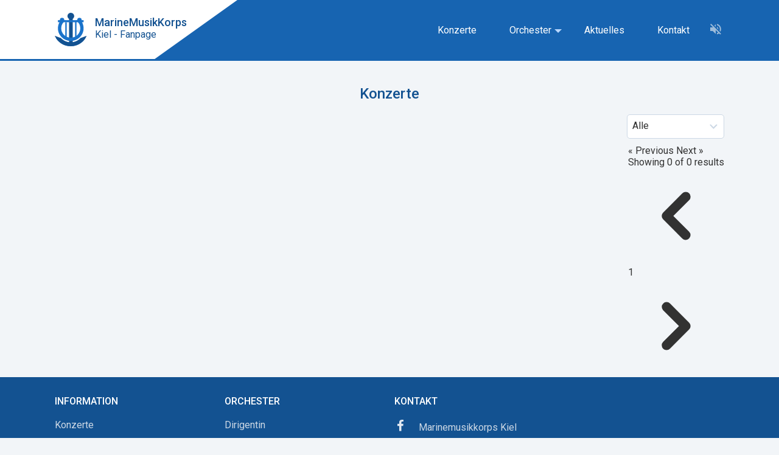

--- FILE ---
content_type: text/html; charset=UTF-8
request_url: https://marinemusikkorps.de/konzerte?page=3
body_size: 3104
content:
<!DOCTYPE html>
<html lang="de">
    <head>
        <title>Marinemusikkorps Kiel  - Konzerte </title>
        <meta name="viewport" content="width=device-width, initial-scale=1.0">
        <link rel="icon" href="img/favicons.png" type="image/png" />
        
        <meta name="theme-color" content="#135291">
        <base href="/">
        <link href="/css/main.css" rel="stylesheet">
                <meta name="keywords" content="Marinemusikkorps Kiel, Marinemusikkorps, symphonische Blasorchester, Musikkorps, Bundeswehr, Konzerte, Marinemusikkorps Kiel Konzerte">
        <meta name="description" content="Das 1957 in Kiel aufgestellte symphonische Blasorchester der Marine begeistert sein Publikum mit Musik aus allen Stilrichtungen der symphonischen Blasmusik.">
        <style>
            /* Set the size of the div element that contains the map */
           #map {
             height: 100%;  /* The height is 400 pixels */
             width: 100%;  /* The width is the width of the web page */
            }
            @media only screen and (max-width: 550px) {
              #mobileHeading {
                font-size: 20px;
              }
            }
         </style>
         <!-- Global site tag (gtag.js) - Google Analytics -->
          

    </head>
    <body class="header-big">
        <div class="positionFix"></div>
       <header>
           <div class="wrapper">
                <div class="head">
                    <a href="https://marinemusikkorps.de">
                        <div class="logo">
                                
                                <img src="../img/logo.svg" alt="logotype" style="top: 3px;position: relative;">
                                <div class="logo__name">
                                    <div class="logo__name-bold">MarineMusikKorps</div>
                                    <div class="logo__name-regular">Kiel - Fanpage</div>
                                </div>
                        </div>
                    </a>
                </div>
                <nav>
                    <div class="mobileMenu">
    <ul class="menulist menulist-adaptive">
        <li class="menulist__item"><a href="/konzerte">Konzerte</a></li>
        <li class="menulist__item menulist__item_sub"><a>Orchester</a>
            <ul class="submenu">
                    <li class="submenu__item"><a href="/leiter">Dirigentin</a></li>
                    <li class="submenu__item"><a href="/konzerte">Konzerte</a></li>
                    <li class="submenu__item"><a href="/artikel">Aktuelles</a></li>
                    <li class="submenu__item"><a href="/archiv">Archiv</a></li>
            </ul>
        </li>
        <li class="menulist__item"><a href="/artikel">Aktuelles</a></li>
        <li class="menulist__item"><a href="/kontakt">Kontakt</a></li>
                    </ul>
    <div class="menuBtn">
        <img class="menu" src="../img/menu.svg" alt="menu">
        <img class="close" src="../img/close.svg" alt="close">
    </div>
</div>
                    <div class="bigMenu">
    <ul class="menulistBig">
        <li class="menulistBig__item"><a href="/konzerte">Konzerte</a></li>
        <li class="menulistBig__item menulistBig__item_sub"><a>Orchester</a>
            <ul class="submenuBig">
                    <li class="submenuBig__item"><a href="/leiter">Dirigentin</a></li>
                    <li class="submenuBig__item"><a href="/konzerte">Konzerte</a></li>
                    <li class="submenuBig__item"><a href="/artikel">Aktuelles</a></li>
                    <li class="submenuBig__item"><a href="/archiv">Archiv</a></li>
            </ul>
        </li>
        <li class="menulistBig__item"><a href="/artikel">Aktuelles</a></li>
        <li class="menulistBig__item"><a href="/kontakt">Kontakt</a></li>
                        <li class="menulistBig__item playBtn"><img src="../img/sound.svg" alt="klang"></li>
                    </ul>
</div>                </nav>
            </div>
            
       </header>
       <section class="konzert-section" style="padding-top: 0;min-height: 400px">
    <h2 class="header" style="margin-top: 40px;">Konzerte</h2>
    
           
        
    <div class="wrapper">
        <div class="filterBtn hover"><span class="filterBtn__value">Alle</span>
            <ul class="filterBtn__menu">
                <li data-type="%" class="filterBtn__menu_item">Alle</li>
                <li data-type="Konzert" class="filterBtn__menu_item">Konzerte</li>
                <li data-type="Kammerkonzert" class="filterBtn__menu_item">Kammerkonzerte</li>
                <li data-type="Adventskonzert" class="filterBtn__menu_item">Adventskonzerte</li>
            </ul>
        </div>
        <div class="concertArea">
        <style>
            .concertsOverview div{
                margin: 15px;
            }
        </style>
        

            <div class="concertArea__preloader_layout"></div>
            

            <div class="concertsOverview">
        </div>


            <nav role="navigation" aria-label="Pagination Navigation" class="flex items-center justify-between">
        <div class="flex justify-between flex-1 sm:hidden">
                            <a href="https://marinemusikkorps.de/konzerte?page=2" class="relative inline-flex items-center px-4 py-2 text-sm font-medium text-gray-700 bg-white border border-gray-300 leading-5 rounded-md hover:text-gray-500 focus:outline-none focus:ring ring-gray-300 focus:border-blue-300 active:bg-gray-100 active:text-gray-700 transition ease-in-out duration-150 dark:bg-gray-800 dark:border-gray-600 dark:text-gray-300 dark:focus:border-blue-700 dark:active:bg-gray-700 dark:active:text-gray-300">
                    &laquo; Previous
                </a>
            
                            <span class="relative inline-flex items-center px-4 py-2 ml-3 text-sm font-medium text-gray-500 bg-white border border-gray-300 cursor-default leading-5 rounded-md dark:text-gray-600 dark:bg-gray-800 dark:border-gray-600">
                    Next &raquo;
                </span>
                    </div>

        <div class="hidden sm:flex-1 sm:flex sm:items-center sm:justify-between">
            <div>
                <p class="text-sm text-gray-700 leading-5 dark:text-gray-400">
                    Showing
                                            0
                                        of
                    <span class="font-medium">0</span>
                    results
                </p>
            </div>

            <div>
                <span class="relative z-0 inline-flex rtl:flex-row-reverse shadow-sm rounded-md">
                    
                                            <a href="https://marinemusikkorps.de/konzerte?page=2" rel="prev" class="relative inline-flex items-center px-2 py-2 text-sm font-medium text-gray-500 bg-white border border-gray-300 rounded-l-md leading-5 hover:text-gray-400 focus:z-10 focus:outline-none focus:ring ring-gray-300 focus:border-blue-300 active:bg-gray-100 active:text-gray-500 transition ease-in-out duration-150 dark:bg-gray-800 dark:border-gray-600 dark:active:bg-gray-700 dark:focus:border-blue-800" aria-label="&amp;laquo; Previous">
                            <svg class="w-5 h-5" fill="currentColor" viewBox="0 0 20 20">
                                <path fill-rule="evenodd" d="M12.707 5.293a1 1 0 010 1.414L9.414 10l3.293 3.293a1 1 0 01-1.414 1.414l-4-4a1 1 0 010-1.414l4-4a1 1 0 011.414 0z" clip-rule="evenodd" />
                            </svg>
                        </a>
                    
                    
                                            
                        
                        
                                                                                                                        <a href="https://marinemusikkorps.de/konzerte?page=1" class="relative inline-flex items-center px-4 py-2 -ml-px text-sm font-medium text-gray-700 bg-white border border-gray-300 leading-5 hover:text-gray-500 focus:z-10 focus:outline-none focus:ring ring-gray-300 focus:border-blue-300 active:bg-gray-100 active:text-gray-700 transition ease-in-out duration-150 dark:bg-gray-800 dark:border-gray-600 dark:text-gray-400 dark:hover:text-gray-300 dark:active:bg-gray-700 dark:focus:border-blue-800" aria-label="Go to page 1">
                                        1
                                    </a>
                                                                                                        
                    
                                            <span aria-disabled="true" aria-label="Next &amp;raquo;">
                            <span class="relative inline-flex items-center px-2 py-2 -ml-px text-sm font-medium text-gray-500 bg-white border border-gray-300 cursor-default rounded-r-md leading-5 dark:bg-gray-800 dark:border-gray-600" aria-hidden="true">
                                <svg class="w-5 h-5" fill="currentColor" viewBox="0 0 20 20">
                                    <path fill-rule="evenodd" d="M7.293 14.707a1 1 0 010-1.414L10.586 10 7.293 6.707a1 1 0 011.414-1.414l4 4a1 1 0 010 1.414l-4 4a1 1 0 01-1.414 0z" clip-rule="evenodd" />
                                </svg>
                            </span>
                        </span>
                                    </span>
            </div>
        </div>
    </nav>

            
            
        </div>
    </div>
</section>





        <footer style="min-height: 300px;">
    <div class="wrapper">
         <div class="footerCol">
             <div class="footerCol__header">Information</div>
             <ul class="footerCol__list">
                 <li class="footerCol__list_item"><a href="/konzerte">Konzerte</a></li>
                 <li class="footerCol__list_item"><a href="/artikel">Aktuelles</a></li>
                 <li class="footerCol__list_item"><a href="/kontakt">Kontakt</a></li>
             </ul>
         </div>
         <div class="footerCol">
             <div class="footerCol__header">Orchester</div>
             <ul class="footerCol__list">
                 <li class="footerCol__list_item"><a href="/leiter">Dirigentin</a></li>
                 <li class="footerCol__list_item"><a href="/konzerte">Konzerte</a></li>
                 <li class="footerCol__list_item"><a href="/artikel">Aktuelles</a></li>
                 <li class="footerCol__list_item"><a href="/archiv">Archiv</a></li>
             </ul>
         </div>
         <div class="footerCol">
             <div class="footerCol__header">Kontakt</div>
             <ul class="footerCol__list">
                 
                 <li class="footerCol__list_item">
                     <a href="https://www.facebook.com/Marinemusikkorps" target="blank">
                         <span><img src="../img/facebook.svg" alt="Facebook"></span>Marinemusikkorps Kiel
                     </a>
                 </li>
                 
             </ul>
             <form method="post" action="subscribe" class="subscribtionForm">
    <div class="subscribe__input">
        <input type="hidden" name="_token" value="KgGI35jzYq5wCUeCq6yK08unIK1Jjoai9hD4liEi" autocomplete="off">        <input autocomplete="off" inputmode="email" class="subscribtionInput" name="email" type="text" placeholder="Ihre Email..." value="">
        <button>Abonnieren</button>
    </div>
    <div class="subscribe__input_errors"></div>
</form>         </div>
     </div>
     <div class="rightsArea">
         <div class="wrapper">
                 <a href="/impressum">Impressum</a>
                 <a href="/datenschutzerklärung">Datenschutzerklärung</a>
         </div>
     </div>
     <div class="copyrightArea">
         <div class="wrapper">
             <p>&copy; Copyright 2026</p>
             
         </div>
     </div>
</footer>
                        
        <script>
          if ('NodeList' in window && !NodeList.prototype.forEach) {
           NodeList.prototype.forEach = function (callback, thisArg) {
             thisArg = thisArg || window;
             
             for (var i = 0; i < this.length; i++) {
               callback.call(thisArg, this[i], i, this);
             }
           };
         }
      </script>
        <script src="https://cdn.jsdelivr.net/npm/promise-polyfill@8/dist/polyfill.min.js"></script> 
        
        <script src="js/axios.min.js"></script>
       <script src="/js/main.js"></script>
       
    </body>
</html>

--- FILE ---
content_type: text/css
request_url: https://marinemusikkorps.de/css/main.css
body_size: 25375
content:
/* prefixed by https://autoprefixer.github.io (PostCSS: v7.0.26, autoprefixer: v9.7.3) */

@import url(https://fonts.googleapis.com/css?family=Roboto:400,500&display=swap);*,:after,:before{margin:0;padding:0}li,ul{list-style:none}a{text-decoration:none;color:inherit}body{font-family:Roboto;background:#f2f5f8;color:#323232}.wrapper{max-width:1100px;margin:0 auto;padding:0 15px;position:relative}.wrapper-small{max-width:800px}.breadcrumbs{color:#1764b1;margin:15px 0}.breadcrumbs a{text-decoration:underline}.pagination{color:#135291;font-weight:500}.pagination li{display:inline-block;margin:3px}.pagination .active{color:#777;font-weight:400}@-webkit-keyframes menu{0%{opacity:0}to{opacity:1}}@keyframes menu{0%{opacity:0}to{opacity:1}}@-webkit-keyframes open{0%{height:0}to{height:258px}}@keyframes open{0%{height:0}to{height:258px}}@-webkit-keyframes close{0%{height:258px}to{height:0}}@keyframes close{0%{height:258px}to{height:0}}@-webkit-keyframes sound{0%{opacity:1}50%{opacity:.7}to{opacity:1}}@keyframes sound{0%{opacity:1}50%{opacity:.7}to{opacity:1}}@-webkit-keyframes popup{0%{bottom:-100px}10%{bottom:120px}90%{bottom:120px}to{bottom:-100px}}@keyframes popup{0%{bottom:-100px}10%{bottom:120px}90%{bottom:120px}to{bottom:-100px}}.konzertBox{margin:10px 0;height:100px;background:#fff;border:1px solid #ccd8e5;font-size:0;position:relative}.konzertBox>div{vertical-align:top}.konzertBox__date{width:100px;height:100px;background:#f8fcff;border-right:1px solid #ccd8e5;overflow:hidden;display:inline-block}.konzertBox__date>div{text-align:center}.konzertBox__date_month,.konzertBox__date_year{font-size:18px}.konzertBox__date_year{margin-top:5px}.konzertBox__date_day{color:#1764b1;font-size:40px;font-weight:700;margin:-3px}.konzertBox__content{padding:5px 10px;display:inline-block;width:60%}.konzertBox__content_cancelled{font-size:18px;font-weight:400;color:#dc2727}.konzertBox__content_name{font-weight:500;font-size:22px;width:100%;height:25px;overflow:hidden;white-space:nowrap;position:relative}.konzertBox__content_name:after{content:"";position:absolute;right:0;top:0;bottom:0;width:40px;background-image:-webkit-gradient(linear,left top, right top,from(hsla(0,0%,100%,.001)),to(#fff));background-image:-o-linear-gradient(left,hsla(0,0%,100%,.001),#fff);background-image:linear-gradient(90deg,hsla(0,0%,100%,.001),#fff)}.konzertBox__content_place{font-size:14px;max-width:350px;height:37px}.konzertBox__content_time{font-size:16px;color:#343434;bottom:10px}.konzertBox__content_time:before{content:url(/images/clock.svg?39ce9763d202564333b01e65f4ab985a);position:relative;top:3px;padding-right:5px}.konzertBox__content_address{font-size:16px;position:absolute;top:10px;right:15px}.konzertBox__content_address:after{content:url(/images/navis.svg?6487da0ea0e2a9cc554cded88f9a66a9);position:relative;top:3px;padding-left:5px}.konzertBox__content_edit{position:absolute;bottom:15px;right:15px}.konzertBox__content_edit a{margin-left:10px}@media only screen and (max-width:710px){.konzertBox__content_place{max-width:300px;max-height:40px;overflow:hidden}}.addNewConcertBtn{position:fixed;bottom:15px;right:15px;width:50px;height:50px;-webkit-border-radius:50%;border-radius:50%;text-align:center;background:#e35353;opacity:.7}.addNewConcertBtn:hover{opacity:1}.addNewConcertBtn a{display:inline-block;padding:12px}.invalid-feedback{float:left}.filterBtn{width:160px;height:40px;background:#fff;border:1px solid #ccd8e5;-webkit-border-radius:5px;border-radius:5px;float:right;-webkit-box-sizing:border-box;box-sizing:border-box;padding:8px;position:absolute;top:-50px;right:15px;cursor:pointer;z-index:10}.filterBtn:after{content:url(/images/arrow.svg?b2f73483c83aae0e10aa8f0922d95dda);position:absolute;right:10px;top:8px}.filterBtn.hover:hover .filterBtn__menu{display:block}.filterBtn__menu{display:none;position:absolute;background:#fff;width:100%;left:-1px;top:36px;border:1px solid #ccd8e5}.filterBtn__menu_item{padding:10px}.filterBtn__menu_item:hover{background:#f9fafc}.concertArea__preloader{position:relative;-webkit-filter:blur(2px);filter:blur(2px)}.concertArea__preloader .concertArea__preloader_layout{position:absolute;top:0;right:0;left:0;bottom:0;z-index:1000;background:hsla(0,0%,100%,.7)}@media only screen and (max-width:560px){.konzertBox__content_address{display:none}.konzertBox__content_place{max-width:190px}}@media only screen and (max-width:360px){.konzertBox__content_place{max-width:160px}.konzertBox__content{width:50%}}.konzertCard{min-height:400px;background:#fff;margin:50px 0;padding:30px;position:relative;-webkit-box-shadow:0 0 15px hsla(0,0%,78.4%,.4);box-shadow:0 0 15px hsla(0,0%,78.4%,.4)}.konzertCard__place{font-size:14px}.konzertCard .cancelled_buttom{padding-bottom:118px}.konzertCard>div{display:inline-block;vertical-align:top}.konzertCard img{height:400px}.konzertCard__photo{float:right}.konzertCard__name{font-size:22px;color:#135291;font-weight:500}.konzertCard__address{font-size:14px;color:#777}.konzertCard__date{margin:20px 0;font-weight:500;padding-right:100px}.konzertCard__date:before{content:url(/images/calendar.svg?b216d9484a013dc7d366b9f97c4e0585);position:relative;top:3px;margin-right:5px}.konzertCard__programm{padding-bottom:160px}.konzertCard__programm_header{font-size:18px;font-weight:500}.konzertCard__veranstalter address{margin-top:10px}.konzertCard__veranstalter a,.konzertCard__veranstalter address{font-size:12px}@media only screen and (max-width:995px){.konzertCard{padding:15px}.konzertCard__photo{float:none;width:100%}.konzertCard__programm{padding-bottom:70px}.konzertCard__date{padding-right:0}.konzertCard img{width:100%;height:100%;padding-top:30px}.konzertCard .cancelled_buttom{padding-bottom:70px}}header{position:fixed;width:100%;z-index:1000;top:0;-webkit-transition:.5s;-o-transition:.5s;transition:.5s}.positionFix,header{height:50px;background:#1764b1}.head{width:230px;position:relative;display:inline-block}.head,.head:before{background:#fff;height:50px;-webkit-transition:.5s;-o-transition:.5s;transition:.5s}.head:before{width:900px;border-bottom:3px solid #1764b1;-webkit-box-sizing:border-box;box-sizing:border-box}.head:after,.head:before{content:"";position:absolute;right:0}.head:after{background:transparent;top:0;border-color:transparent transparent #1764b1;border-style:solid;border-width:0 0 50px 70px;-webkit-transition:.5s;-o-transition:.5s;transition:.5s}.head .logo{position:relative;z-index:10;padding-top:3px;-webkit-transition:.5s;-o-transition:.5s;transition:.5s}.head .logo>div{display:inline-block;color:#135291;-webkit-transition:.5s;-o-transition:.5s;transition:.5s;vertical-align:top}.head .logo .logo__name-bold{padding-top:2px;font-weight:500;font-size:16px;-webkit-transition:.5s;-o-transition:.5s;transition:.5s}.head .logo .logo__name-regular{font-size:14px;-webkit-transition:.5s;-o-transition:.5s;transition:.5s}.head .logo img{height:35px;margin-right:7px;-webkit-transition:.5s;-o-transition:.5s;transition:.5s}nav{float:right;-webkit-transition:.5s;-o-transition:.5s;transition:.5s}.menuBtn{position:absolute;top:15px;right:15px;cursor:pointer}.menuBtn .close{display:none}.menuBtn img::-moz-selection{background:transparent}.menuBtn img::selection{background:transparent}.menulist.menulist-adaptive{background:#1764b1;position:absolute;-webkit-transition:-webkit-transform .3s;transition:-webkit-transform .3s;-o-transition:transform .3s;transition:transform .3s;transition:transform .3s, -webkit-transform .3s;top:50px;left:0;right:0;height:100vh;-webkit-transform:translateX(840px);-ms-transform:translateX(840px);transform:translateX(840px);opacity:0}.menulist.menulist-adaptive.menulist-adaptive-open{-webkit-transform:translateX(0);-ms-transform:translateX(0);transform:translateX(0)}.menulist__item a{display:inline-block;width:100%;background:#155ca3;padding:20px 30px;color:#fff;margin-bottom:1px;font-size:20px}.menulist .submenu{display:none;height:0;overflow:hidden;-webkit-animation:close .5s;animation:close .5s}.menulist .submenu a{background:#14579a;padding-left:50px}.submenu.open{display:block;-webkit-animation:open .5s;animation:open .5s;height:258px}.menulist__item_sub{position:relative;cursor:pointer}.menulist__item_sub:after{content:"";position:absolute;top:30px;left:125px;border-color:#b8d7ff transparent transparent;border-style:solid;border-width:6px 6px 0}.bigMenu{display:none}@media only screen and (min-width:840px){.mobileMenu{display:none}.bigMenu{display:block}.header-big .menulistBig__item{padding:20px 5px}.header-big .menulistBig__item a{padding:20px}.header-big .positionFix,.header-big header{height:100px}.header-big .head{width:300px;height:100px}.header-big .head:before{height:100px}.header-big .head:after{border-width:0 0 100px 140px}.header-big .head .logo{padding-top:18px}.header-big .head .logo .logo__name-bold{padding-top:8px;font-weight:500;font-size:18px}.header-big .head .logo .logo__name-regular{font-size:16px}.header-big .head .logo img{height:55px;margin-right:10px}.positionFix{height:100px}}.playBtn img{-webkit-animation:sound 2s infinite;animation:sound 2s infinite}.menulistBig{color:#fff}.menulistBig__item{display:inline-block;padding:0 5px;-webkit-transition:.5s;-o-transition:.5s;transition:.5s}.menulistBig__item button{background:transparent;border:none}.menulistBig__item:last-child,.menulistBig__item button{position:relative;top:2px;cursor:pointer}.menulistBig__item a{display:inline-block;padding:14px 20px;-webkit-transition:.5s;-o-transition:.5s;transition:.5s;width:100%}.menulistBig__item_sub{position:relative;cursor:pointer}.menulistBig__item_sub:hover .submenuBig{display:block}.menulistBig__item_sub>a:after{content:"";position:absolute;top:48%;right:8px;border-color:#b8d7ff transparent transparent;border-style:solid;border-width:6px 6px 0}.menulistBig__item .submenuBig{display:none;position:absolute;background:#1764b1;padding-top:20px;top:70%;left:0;overflow:hidden;padding-bottom:10px}.menulistBig__item .submenuBig a{padding:10px 30px}.menulistBig__item .submenuBig a:hover{background:#155ca3}.kontakt-section{min-height:600px}.kontaktBox{min-height:300px;background:#e1e8ef;-webkit-box-shadow:0 0 15px #ccc;box-shadow:0 0 15px #ccc;font-size:0}.kontaktBox>div{display:inline-block;-webkit-box-sizing:border-box;box-sizing:border-box;vertical-align:top}.kontaktForm{width:55%;height:100%;padding:30px}.kontaktForm button,.kontaktForm form>input,.kontaktForm textarea{width:100%;margin-bottom:30px;border:1px solid #ccd8e5;background:#f2f5f8;height:45px;font-size:16px;padding:0 10px;-webkit-box-sizing:border-box;box-sizing:border-box}.kontaktForm button:focus,.kontaktForm form>input:focus,.kontaktForm textarea:focus{outline:none}.kontaktForm form label{font-size:16px;color:#777;margin-bottom:5px;position:relative}.kontaktForm form label span{position:absolute;top:65px;font-size:12px;left:0;width:300px;color:#e35353}.kontaktForm form label .invalid-feedback-textarea{top:160px}.kontaktForm form textarea{height:140px;resize:none}.kontaktForm form button{background:#135291;color:#fff;font-size:16px;cursor:pointer;margin-bottom:0}.kontaktForm form button:hover{background:#114a83}.kontaktForm form .success{font-size:30px;color:#135291;text-align:center;height:30px}.kontaktForm form p{text-align:center;font-size:18px;padding-top:30px}.kontaktMap{width:45%;height:500px;position:relative}.kontaktMap__head{padding:15px;background:#135291;color:#fff;position:relative;z-index:1}.kontaktMap__head:after{content:"";border:20px solid transparent;border-left:10px solid #135291;position:absolute;bottom:0;left:-30px;-webkit-transform:rotate(180deg);-ms-transform:rotate(180deg);transform:rotate(180deg)}.kontaktMap__head_header{font-size:18px}.kontaktMap__head address{font-size:16px;font-style:normal;margin-top:10px}.kontaktMap__map{background:#cee3f9;position:absolute;top:0;bottom:0;right:0;left:0;z-index:0}.kontaktInfo{font-size:0;height:130px;background:#e1e8ef;margin:50px 0}.kontaktInfo .wrapper>a{vertical-align:top;height:130px;width:33%;display:inline-block;text-align:center}.kontaktInfo .wrapper>a:last-child .roundBox img{height:28px}.kontaktInfo .wrapper>a:nth-child(2) .roundBox img{height:20px;margin-top:14px}.kontaktInfo .wrapper>a .number{color:#135291;font-size:18px}.kontaktInfo .wrapper>a .roundBox{background:#135291;width:50px;height:50px;-webkit-border-radius:50%;border-radius:50%;margin:25px auto 10px}.kontaktInfo .wrapper>a .roundBox img{height:25px;text-align:center;margin-top:11px}.kontaktInfo .wrapper>a:hover{background:#d1dce6}.formBox{background:#e1e8ef;max-width:350px;margin:50px auto;-webkit-border-radius:5px;border-radius:5px;border:1px solid #ccd8e5;-webkit-box-shadow:0 0 15px #eee;box-shadow:0 0 15px #eee}.formBox select{width:100%;height:45px;margin-bottom:30px;background:#f2f5f8;border-color:#ccd8e5;margin-top:3px;font-size:14px}.formBox select:focus{outline:none}.formBox__head{text-align:center;font-size:22px;padding-top:30px;color:#135291}.formBox__passwordRequest{font-size:14px;color:#135291}@media only screen and (max-width:840px){.number{display:none}.kontaktInfo,.kontaktInfo .wrapper>a{height:100px}}@media only screen and (max-width:640px){.kontaktBox>div{display:block;width:100%}.kontaktBox{margin:0 -15px;-webkit-box-shadow:none;box-shadow:none}.kontaktBox .kontaktForm{padding:20px}}.articleBox{width:45%;height:300px;background:#fff;-webkit-box-shadow:5px 5px 10px rgba(0,0,0,.1);box-shadow:5px 5px 10px rgba(0,0,0,.1);display:inline-block;margin:2%;position:relative}.articleBox>div{vertical-align:top}.articleBox__image{width:40%;overflow:hidden;display:inline-block;height:100%}.articleBox__content{-webkit-box-sizing:border-box;box-sizing:border-box;display:inline-block;width:58%;padding:12px;position:relative;height:inherit}.articleBox__content_date{color:#666;padding-left:7px}.articleBox__content_date:before{content:url(/images/calendar.svg?b216d9484a013dc7d366b9f97c4e0585);position:relative;top:3px;right:7px;opacity:.7}.articleBox__content_header{font-weight:500;color:#135291;font-size:18px;margin:10px 0}.articleBox__content_btn{background:#135291;color:#fff;text-align:center;padding:10px 0;position:absolute;width:-webkit-calc(100% - 22px);width:calc(100% - 22px);bottom:12px;-webkit-transition:background .3s;-o-transition:background .3s;transition:background .3s}.articleBox__content_btn:hover{background:#10457a}.postArea{max-width:800px;padding:0 30px;margin:0 auto 50px;color:#333}.postArea__header{font-size:18px;color:#135291;line-height:1.4em;margin:40px 0}.postArea__subHeader{margin:40px 0 20px;font-size:20px}.postArea__img{width:100%}.postArea__figure{float:right;max-width:40%;padding-left:15px;font-size:12px;margin-bottom:30px}.postArea__figure img{width:100%}.postArea__p{margin:15px 0;line-height:1.8em}.postArea__info{margin:30px 0;font-size:14px}.postArea__fotos{margin:50px 0;text-align:center}.postArea__fotos_header{text-align:left;margin-bottom:30px;font-weight:500}.postArea__fotos img{width:24%;cursor:pointer}@media only screen and (max-width:900px){.articleBox{display:block;margin:20px auto;width:450px}}@media only screen and (max-width:700px){.postArea__figure{max-width:100%;padding-left:0}}@media only screen and (max-width:503px){.postArea{padding:0 15px}.postArea__fotos img{width:48%}.articleBox{display:block;margin:20px auto;width:100%}.articleBox__image{height:150px;width:100%;display:block}.articleBox__content{width:100%;height:151px}.articleBox__content_description{display:none}}.main-section{position:relative}.main-section-image{height:489px;background:url(/images/background.jpg?b055f5f83987254053535aa090584abf) bottom no-repeat;background-size:cover}.main-section-gradient{position:absolute;top:0;height:300px;width:100%;background:-webkit-gradient(linear,left top, left bottom,from(rgba(23,100,177,.7)),to(rgba(23,100,177,0)));background:-o-linear-gradient(rgba(23,100,177,.7),rgba(23,100,177,0));background:linear-gradient(rgba(23,100,177,.7),rgba(23,100,177,0))}.main-section-description{height:300px;background:url(/images/triangle.svg?1644840878203dee1f7960b9a8a240a1) 50% no-repeat;background-size:cover;position:absolute;width:100%;bottom:-100px}.main-section-text{margin-top:150px;color:#ccd8e5;width:70%}.main-section-text h1{color:#fff;font-weight:500;font-size:2em;margin-bottom:10px}@media only screen and (max-width:760px){.main-section-text{width:100%}}.linkToAll{float:right;color:#135291;text-decoration:underline;margin-top:30px}.header{color:#135291;font-size:24px;text-align:center;font-weight:500;margin:70px 0}@media only screen and (max-width:600px){.header{margin:30px 0 70px}}.konzert-section{padding:100px 0 80px;min-height:600px}.subscribe_section{height:400px;background:url(/images/triangle-big.svg?5d9b1ec39eea4813b1bca2dea027f77b) 50% no-repeat;background-size:cover}.subscribe_section .subscribe{padding:15%;color:#fff}.subscribe_section .subscribe__head{font-size:24px;font-weight:500;margin-bottom:10px}.subscribe_section .subscribe__description{color:#b8d7f6}.subscribtionForm__success{background:#d4edda;color:#1b4124;-webkit-border-radius:5px;border-radius:5px;padding:20px;margin-top:20px}.subscribtionForm__success_head{font-size:18px;font-weight:500;margin-bottom:5px}.subscribe__input{top:30px;height:45px;width:400px;position:relative;background:#fff;margin-top:10px}.subscribe__input_errors{margin-top:30px;color:#e35353}.subscribe__input input[type=text]{width:55%;height:inherit;-webkit-box-sizing:border-box;box-sizing:border-box;font-size:1em;padding-left:10px;border:none}.subscribe__input input[type=text]:focus{outline:none}.subscribe__input button{background:#e35353;height:inherit;border:none;width:40%;color:#fff;font-size:1.1em;float:right;-webkit-border-radius:none;border-radius:none;cursor:pointer;-webkit-transition:background .3s;-o-transition:background .3s;transition:background .3s}.subscribe__input button:hover{background:#e14646}.subscribe__input button:focus{outline:none}@media only screen and (max-width:800px){.subscribe__head{margin-top:50px}}@media only screen and (max-width:600px){.subscribe_section .subscribe{padding:15px 0}.subscribe__head{margin-top:115px}.subscribe__input{width:100%}.subscribtionForm{margin-top:10px}}@media only screen and (max-width:400px){.main-section-image{background-position-y:130%;height:410px;background-size:250%}}.aktuell_section{min-height:600px}@media only screen and (max-width:900px){.aktuell_section{margin-bottom:150px}}.popupMessage{position:fixed;width:300px;z-index:99999;background:#d4edda;color:#23532e;text-align:center;padding:20px;bottom:-100px;-webkit-border-radius:5px;border-radius:5px;-webkit-box-sizing:border-box;box-sizing:border-box;left:-webkit-calc(50% - 150px);left:calc(50% - 150px);-webkit-animation:popup 3s 1s;animation:popup 3s 1s}.alertBox{max-width:800px;background:#fbe8e8;color:#711212;margin:-40px auto 20px;-webkit-border-radius:7px;border-radius:7px;border:1px solid #f5c1c1;position:relative;max-height:400px;overflow:hidden}.alertBox__close{position:absolute;padding:5px;top:3px;right:3px;cursor:pointer}.alertBox__message{padding:30px}.alertBox__removed{-webkit-animation:hi .3s;animation:hi .3s;opacity:0;max-height:0}@-webkit-keyframes hi{0%{opacity:1;max-height:400px}99%{max-height:0;opacity:1}to{opacity:0}}@keyframes hi{0%{opacity:1;max-height:400px}99%{max-height:0;opacity:1}to{opacity:0}}.errorLayout{position:relative;min-height:500px;background:url(/images/bild-wappen-mmuskorps-kiel.png?fc8e0413d7779f7bfc4fac7b2777e22d) 50% no-repeat;background-size:450px;color:#333;text-align:center}.errorLayout__image{margin:30px auto;display:block;height:300px}.errorLayout__ops{position:relative;z-index:10;font-size:42px}.errorLayout__message{position:relative;z-index:10;font-size:20px}.errorLayout__overlay{position:absolute;top:0;right:0;left:0;bottom:0;background:rgba(242,245,248,.98)}.errorLayout h1{position:relative;z-index:10;font-size:150px;color:#135291;padding-top:100px}.constructionArea{color:#333;padding:100px 0;text-align:center}.constructionArea>div{display:inline-block;vertical-align:top;text-align:left}.constructionArea h1{color:#135291;font-size:40px;margin:60px 0 10px}.constructionArea h3{font-size:20px}.constructionArea p{font-size:18px;margin:40px 0 0;padding:0;width:400px}.constructionArea__info{padding-left:50px}@media only screen and (max-width:500px){.constructionArea{padding:50px 0}.constructionArea img{width:100%}.constructionArea__info{width:100%;padding-left:0}.constructionArea__info h1{font-size:28px;margin-top:30px}.constructionArea__info h1,.constructionArea__info h3,.constructionArea__info p{text-align:center}.constructionArea__info p{width:100%}}.videoContainer{position:relative;overflow:hidden}.videoContainer:hover .controls{-webkit-transform:translateY(0);-ms-transform:translateY(0);transform:translateY(0)}.videoContainer__playBtn{width:70px;height:70px;padding:20px 25px;-webkit-box-sizing:border-box;box-sizing:border-box;-webkit-border-radius:50%;border-radius:50%;position:absolute;background:rgba(19,82,145,.8);top:-webkit-calc(50% - 40px);top:calc(50% - 40px);right:-webkit-calc(50% - 40px);right:calc(50% - 40px);cursor:pointer}.videoContainer video{width:100%;display:block}.videoContainer .controls{position:absolute;-webkit-transition:.5s;-o-transition:.5s;transition:.5s;bottom:0;width:100%;-webkit-transform:translateY(-webkit-calc(100% - 5px));-ms-transform:translateY(calc(100% - 5px));transform:translateY(calc(100% - 5px))}.videoContainer .controls .progressBar{height:5px;background:#135291;width:100%}.videoContainer .controls .progressBar__status{height:5px;width:0;background:#e35353;-webkit-transition:width .5s;-o-transition:width .5s;transition:width .5s}.videoContainer .controls .buttons{background:rgba(19,82,145,.8);position:relative}.videoContainer .controls .buttons button{background:none;outline:none;border:none;cursor:pointer}.videoContainer .controls .buttons .playBtn.play:after{content:url(/images/play.svg?848e5889284fc0ddac0a4b0ca257a55c)}.videoContainer .controls .buttons .playBtn.pause:after{content:url(/images/pause.svg?6c7125252598d7fcbc174ec73118b9df)}.videoContainer .controls .buttons .playBtn:after{display:block;padding:10px}.videoContainer .controls .buttons .fullscreenBtn.fullscreen:after{content:url(/images/fullscreen.svg?e31b52b610e8e5669c99cc37a12e77d0)}.videoContainer .controls .buttons .fullscreenBtn.fullscreen-exit:after{content:url(/images/fullscreen-exit.svg?70076b4ca1b6eaf59b9af40036d32407)}.videoContainer .controls .buttons .fullscreenBtn:after{position:absolute;right:12px;top:12px}@media only screen and (max-width:600px){.videoContainer:-webkit-full-screen{padding-top:50%}.videoContainer:-ms-fullscreen{padding-top:50%}.videoContainer:-moz-full-screen{padding-top:50%}.videoContainer:fullscreen{padding-top:50%}}footer{min-height:350px;background:#135291}.footerCol{display:inline-block;vertical-align:top;min-width:25%;color:#ccd8e5;margin-top:30px}.footerCol span{display:inline-block;text-align:center;width:20px;margin-right:20px;position:relative;top:1px}.footerCol:last-child{padding-bottom:60px}.footerCol__header{text-transform:uppercase;font-weight:500;margin-bottom:20px;color:#fff}.footerCol__list_item{margin-bottom:15px}.rightsArea{border-top:1px solid #1866b5;color:#ccd8e5;font-size:14px;padding:10px 0}.rightsArea a{padding:10px}.rightsArea a:first-child{padding-left:0}.copyrightArea{background:#0f4071;color:#aabed4;padding:10px 0;font-size:14px}.copyrightArea a{text-decoration:underline}@media only screen and (max-width:500px){.footerCol:last-child{width:100%;display:inline-block}.rightsArea{font-size:12px}}@media only screen and (max-width:845px){.footerCol:first-child{width:50%}.footerCol:last-child{width:-webkit-calc(100% - 10px);width:calc(100% - 10px);display:inline-block}}.photoLayout{position:fixed;top:0;right:0;left:0;bottom:0;background:rgba(0,0,0,.85);z-index:99999;display:none}.photoLayout__closeBtn{position:absolute;padding:10px;top:0;right:0;opacity:.7;-webkit-transition:opacity .3s;-o-transition:opacity .3s;transition:opacity .3s;cursor:pointer}.photoLayout__closeBtn:hover{opacity:.9}.photoLayout__container{width:75%;height:auto;font-size:0;margin:50px auto;position:relative}.photoLayout__container .next,.photoLayout__container .previous{background:url(/images/next.svg?429910a16eefdfc66dd15e229f82e98e) no-repeat;background-size:contain;width:10px;display:block;position:absolute;right:-60px;top:40%;opacity:.6;cursor:pointer;padding:20px;-webkit-transition:opacity .3s;-o-transition:opacity .3s;transition:opacity .3s}.photoLayout__container .next::-moz-selection,.photoLayout__container .previous::-moz-selection{background:transparent}.photoLayout__container .next::-moz-selection, .photoLayout__container .previous::-moz-selection{background:transparent}.photoLayout__container .next::selection,.photoLayout__container .previous::selection{background:transparent}.photoLayout__container .next:hover,.photoLayout__container .previous:hover{opacity:.9}.photoLayout__container .previous{-webkit-transform:rotate(180deg);-ms-transform:rotate(180deg);transform:rotate(180deg);left:-60px}.photoLayout__container img{width:100%}.photoLayout__container img::-moz-selection{background:transparent}.photoLayout__container img::selection{background:transparent}@media only screen and (max-width:503px){.photoLayout__container{width:100%;margin-top:50%;overflow:auto}.photoLayout__container .next,.photoLayout__container .previous{display:none}}

--- FILE ---
content_type: image/svg+xml
request_url: https://marinemusikkorps.de/img/sound.svg
body_size: 537
content:
<svg xmlns="http://www.w3.org/2000/svg" width="18.162" height="18.162" viewBox="0 0 18.162 18.162">
  <path id="volume_off" d="M105.081,96.993v4.257l-2.128-2.128ZM97.277,96l16.885,16.885-1.277,1.277-2.081-2.081a8.861,8.861,0,0,1-3.689,1.845v-2.081a6.543,6.543,0,0,0,2.27-1.182l-4.3-4.3v6.811l-5.061-5.061H96v-6.054h4.777L96,97.277Zm14.851,9.081a6.973,6.973,0,0,0-5.013-6.763V96.236a8.635,8.635,0,0,1,5.061,3.145,9.113,9.113,0,0,1,.946,9.909l-1.514-1.561A6.956,6.956,0,0,0,112.128,105.081Zm-2.507,0a2.818,2.818,0,0,1-.047.615l-2.459-2.459v-2.223a4.936,4.936,0,0,1,2.507,4.068Z" transform="translate(-96 -96)" fill="#c2d4e6"/>
</svg>


--- FILE ---
content_type: text/javascript
request_url: https://marinemusikkorps.de/js/main.js
body_size: 25005
content:
!function(e){var t={};function n(r){if(t[r])return t[r].exports;var o=t[r]={i:r,l:!1,exports:{}};return e[r].call(o.exports,o,o.exports,n),o.l=!0,o.exports}n.m=e,n.c=t,n.d=function(e,t,r){n.o(e,t)||Object.defineProperty(e,t,{enumerable:!0,get:r})},n.r=function(e){"undefined"!=typeof Symbol&&Symbol.toStringTag&&Object.defineProperty(e,Symbol.toStringTag,{value:"Module"}),Object.defineProperty(e,"__esModule",{value:!0})},n.t=function(e,t){if(1&t&&(e=n(e)),8&t)return e;if(4&t&&"object"==typeof e&&e&&e.__esModule)return e;var r=Object.create(null);if(n.r(r),Object.defineProperty(r,"default",{enumerable:!0,value:e}),2&t&&"string"!=typeof e)for(var o in e)n.d(r,o,function(t){return e[t]}.bind(null,o));return r},n.n=function(e){var t=e&&e.__esModule?function(){return e.default}:function(){return e};return n.d(t,"a",t),t},n.o=function(e,t){return Object.prototype.hasOwnProperty.call(e,t)},n.p="/",n(n.s=0)}({0:function(e,t,n){e.exports=n("8yrV")},"2SVd":function(e,t,n){"use strict";e.exports=function(e){return/^([a-z][a-z\d\+\-\.]*:)?\/\//i.test(e)}},"5oMp":function(e,t,n){"use strict";e.exports=function(e,t){return t?e.replace(/\/+$/,"")+"/"+t.replace(/^\/+/,""):e}},"8oxB":function(e,t){var n,r,o=e.exports={};function i(){throw new Error("setTimeout has not been defined")}function s(){throw new Error("clearTimeout has not been defined")}function c(e){if(n===setTimeout)return setTimeout(e,0);if((n===i||!n)&&setTimeout)return n=setTimeout,setTimeout(e,0);try{return n(e,0)}catch(t){try{return n.call(null,e,0)}catch(t){return n.call(this,e,0)}}}!function(){try{n="function"==typeof setTimeout?setTimeout:i}catch(e){n=i}try{r="function"==typeof clearTimeout?clearTimeout:s}catch(e){r=s}}();var a,u=[],l=!1,f=-1;function d(){l&&a&&(l=!1,a.length?u=a.concat(u):f=-1,u.length&&p())}function p(){if(!l){var e=c(d);l=!0;for(var t=u.length;t;){for(a=u,u=[];++f<t;)a&&a[f].run();f=-1,t=u.length}a=null,l=!1,function(e){if(r===clearTimeout)return clearTimeout(e);if((r===s||!r)&&clearTimeout)return r=clearTimeout,clearTimeout(e);try{r(e)}catch(t){try{return r.call(null,e)}catch(t){return r.call(this,e)}}}(e)}}function h(e,t){this.fun=e,this.array=t}function m(){}o.nextTick=function(e){var t=new Array(arguments.length-1);if(arguments.length>1)for(var n=1;n<arguments.length;n++)t[n-1]=arguments[n];u.push(new h(e,t)),1!==u.length||l||c(p)},h.prototype.run=function(){this.fun.apply(null,this.array)},o.title="browser",o.browser=!0,o.env={},o.argv=[],o.version="",o.versions={},o.on=m,o.addListener=m,o.once=m,o.off=m,o.removeListener=m,o.removeAllListeners=m,o.emit=m,o.prependListener=m,o.prependOnceListener=m,o.listeners=function(e){return[]},o.binding=function(e){throw new Error("process.binding is not supported")},o.cwd=function(){return"/"},o.chdir=function(e){throw new Error("process.chdir is not supported")},o.umask=function(){return 0}},"8yrV":function(e,t,n){"use strict";n.r(t);var r=n("vDqi"),o=n.n(r),i=(n("jhYc"),n("NL96"),n("VZvp"),n("JOyA"),n("oDK5"),n("iyrq"),n("ikDf"),document.querySelector(".alertBox__close"));i&&i.addEventListener("click",(function(){this.parentNode.classList.add("alertBox__removed"),o.a.post("/konzerte/alert",{}).then((function(e){return console.log(e)})).catch((function(e){return console.log(e)}))})),window.addEventListener("scroll",(function(e){var t=this.pageYOffset;document.body.className=t<50?"header-big":""})),document.querySelector(".menulist__item_sub").addEventListener("click",(function(){document.querySelector(".submenu").classList.toggle("active")})),document.querySelector(".menulist__item_sub").addEventListener("click",(function(){this.children[1].classList.toggle("open"),this.children[1].style.display="block"})),document.querySelector(".menuBtn").addEventListener("click",(function(){var e=document.querySelector(".menulist");e.style.opacity=1,e.classList.toggle("menulist-adaptive-open"),e.classList.contains("menulist-adaptive-open")?(this.children[0].style.display="none",this.children[1].style.display="block"):(this.children[1].style.display="none",this.children[0].style.display="block")}))},"9rSQ":function(e,t,n){"use strict";var r=n("xTJ+");function o(){this.handlers=[]}o.prototype.use=function(e,t){return this.handlers.push({fulfilled:e,rejected:t}),this.handlers.length-1},o.prototype.eject=function(e){this.handlers[e]&&(this.handlers[e]=null)},o.prototype.forEach=function(e){r.forEach(this.handlers,(function(t){null!==t&&e(t)}))},e.exports=o},CgaS:function(e,t,n){"use strict";var r=n("xTJ+"),o=n("MLWZ"),i=n("9rSQ"),s=n("UnBK"),c=n("SntB");function a(e){this.defaults=e,this.interceptors={request:new i,response:new i}}a.prototype.request=function(e){"string"==typeof e?(e=arguments[1]||{}).url=arguments[0]:e=e||{},(e=c(this.defaults,e)).method?e.method=e.method.toLowerCase():this.defaults.method?e.method=this.defaults.method.toLowerCase():e.method="get";var t=[s,void 0],n=Promise.resolve(e);for(this.interceptors.request.forEach((function(e){t.unshift(e.fulfilled,e.rejected)})),this.interceptors.response.forEach((function(e){t.push(e.fulfilled,e.rejected)}));t.length;)n=n.then(t.shift(),t.shift());return n},a.prototype.getUri=function(e){return e=c(this.defaults,e),o(e.url,e.params,e.paramsSerializer).replace(/^\?/,"")},r.forEach(["delete","get","head","options"],(function(e){a.prototype[e]=function(t,n){return this.request(r.merge(n||{},{method:e,url:t}))}})),r.forEach(["post","put","patch"],(function(e){a.prototype[e]=function(t,n,o){return this.request(r.merge(o||{},{method:e,url:t,data:n}))}})),e.exports=a},DfZB:function(e,t,n){"use strict";e.exports=function(e){return function(t){return e.apply(null,t)}}},HSsa:function(e,t,n){"use strict";e.exports=function(e,t){return function(){for(var n=new Array(arguments.length),r=0;r<n.length;r++)n[r]=arguments[r];return e.apply(t,n)}}},JEQr:function(e,t,n){"use strict";(function(t){var r=n("xTJ+"),o=n("yK9s"),i={"Content-Type":"application/x-www-form-urlencoded"};function s(e,t){!r.isUndefined(e)&&r.isUndefined(e["Content-Type"])&&(e["Content-Type"]=t)}var c,a={adapter:(("undefined"!=typeof XMLHttpRequest||void 0!==t&&"[object process]"===Object.prototype.toString.call(t))&&(c=n("tQ2B")),c),transformRequest:[function(e,t){return o(t,"Accept"),o(t,"Content-Type"),r.isFormData(e)||r.isArrayBuffer(e)||r.isBuffer(e)||r.isStream(e)||r.isFile(e)||r.isBlob(e)?e:r.isArrayBufferView(e)?e.buffer:r.isURLSearchParams(e)?(s(t,"application/x-www-form-urlencoded;charset=utf-8"),e.toString()):r.isObject(e)?(s(t,"application/json;charset=utf-8"),JSON.stringify(e)):e}],transformResponse:[function(e){if("string"==typeof e)try{e=JSON.parse(e)}catch(e){}return e}],timeout:0,xsrfCookieName:"XSRF-TOKEN",xsrfHeaderName:"X-XSRF-TOKEN",maxContentLength:-1,validateStatus:function(e){return e>=200&&e<300}};a.headers={common:{Accept:"application/json, text/plain, */*"}},r.forEach(["delete","get","head"],(function(e){a.headers[e]={}})),r.forEach(["post","put","patch"],(function(e){a.headers[e]=r.merge(i)})),e.exports=a}).call(this,n("8oxB"))},JOyA:function(e,t){var n=document.querySelector(".filterBtn__menu"),r=document.querySelector(".filterBtn"),o=document.querySelector(".filterBtn__value"),i=document.querySelector(".concertArea");n&&(r.addEventListener("click",(function(e){(e.target.classList.contains("filterBtn")||e.target.classList.contains("filterBtn__value"))&&r.classList.add("hover")})),n.addEventListener("click",(function(e){o.textContent=e.target.textContent,e.target.classList.contains("filterBtn__menu_item")&&r.classList.remove("hover"),axios.get("/konzerte?type="+e.target.getAttribute("data-type")).then((function(e){!function(e){i.classList.toggle("concertArea__preloader");for(var t,n,r,o=["Januar","Febraur","März","April","Mai","Juni","Juli","August","September","October","November","Dezember"],s="",c=0;c<e.length;c++)t=new Date(e[c].date.replace(/-/g,"/")),e[c].cancelled?(n='<div class="konzertBox__content_cancelled">Wurde abgesagt</div>',r=""):(n='<div class="konzertBox__content_time">'.concat(t.getHours(),":").concat(t.getMinutes()?t.getMinutes():t.getMinutes()+"0"," Uhr</div>"),r='href="/konzerte/'.concat(e[c].id,'"')),s+="\n                <a ".concat(r,' style="tranistion:1s;">\n                <div class="konzertBox">\n                    <div class="konzertBox__date">\n                        <div class="konzertBox__date_year">').concat(t.getFullYear(),'</div>\n                        <div class="konzertBox__date_day">').concat(t.getDate(),'</div>\n                        <div class="konzertBox__date_month">').concat(o[t.getMonth()],'</div>\n                    </div>\n                    <div class="konzertBox__content">\n                        <div class="konzertBox__content_name">').concat(e[c].type,'</div>\n                        <div class="konzertBox__content_place" style="max-height:37px;">').concat(e[c].place,"</div>\n                        ").concat(n,'\n                        <div class="konzertBox__content_address">').concat(e[c].address,"</div>\n                    </div>\n                </div>\n            </a>\n        ");setTimeout((function(){i.innerHTML=s,i.classList.toggle("concertArea__preloader")}),500)}(e.data)})).catch((function(e){return console.log(e)}))})))},LYNF:function(e,t,n){"use strict";var r=n("OH9c");e.exports=function(e,t,n,o,i){var s=new Error(e);return r(s,t,n,o,i)}},Lmem:function(e,t,n){"use strict";e.exports=function(e){return!(!e||!e.__CANCEL__)}},MLWZ:function(e,t,n){"use strict";var r=n("xTJ+");function o(e){return encodeURIComponent(e).replace(/%40/gi,"@").replace(/%3A/gi,":").replace(/%24/g,"$").replace(/%2C/gi,",").replace(/%20/g,"+").replace(/%5B/gi,"[").replace(/%5D/gi,"]")}e.exports=function(e,t,n){if(!t)return e;var i;if(n)i=n(t);else if(r.isURLSearchParams(t))i=t.toString();else{var s=[];r.forEach(t,(function(e,t){null!=e&&(r.isArray(e)?t+="[]":e=[e],r.forEach(e,(function(e){r.isDate(e)?e=e.toISOString():r.isObject(e)&&(e=JSON.stringify(e)),s.push(o(t)+"="+o(e))})))})),i=s.join("&")}if(i){var c=e.indexOf("#");-1!==c&&(e=e.slice(0,c)),e+=(-1===e.indexOf("?")?"?":"&")+i}return e}},NL96:function(e,t){document.querySelectorAll(".deleteBtn").forEach((function(e){e.addEventListener("click",(function(e){confirm("Are you sure you want do delete this?")||e.preventDefault()}))}))},OH9c:function(e,t,n){"use strict";e.exports=function(e,t,n,r,o){return e.config=t,n&&(e.code=n),e.request=r,e.response=o,e.isAxiosError=!0,e.toJSON=function(){return{message:this.message,name:this.name,description:this.description,number:this.number,fileName:this.fileName,lineNumber:this.lineNumber,columnNumber:this.columnNumber,stack:this.stack,config:this.config,code:this.code}},e}},OTTw:function(e,t,n){"use strict";var r=n("xTJ+");e.exports=r.isStandardBrowserEnv()?function(){var e,t=/(msie|trident)/i.test(navigator.userAgent),n=document.createElement("a");function o(e){var r=e;return t&&(n.setAttribute("href",r),r=n.href),n.setAttribute("href",r),{href:n.href,protocol:n.protocol?n.protocol.replace(/:$/,""):"",host:n.host,search:n.search?n.search.replace(/^\?/,""):"",hash:n.hash?n.hash.replace(/^#/,""):"",hostname:n.hostname,port:n.port,pathname:"/"===n.pathname.charAt(0)?n.pathname:"/"+n.pathname}}return e=o(window.location.href),function(t){var n=r.isString(t)?o(t):t;return n.protocol===e.protocol&&n.host===e.host}}():function(){return!0}},"Rn+g":function(e,t,n){"use strict";var r=n("LYNF");e.exports=function(e,t,n){var o=n.config.validateStatus;!o||o(n.status)?e(n):t(r("Request failed with status code "+n.status,n.config,null,n.request,n))}},SntB:function(e,t,n){"use strict";var r=n("xTJ+");e.exports=function(e,t){t=t||{};var n={},o=["url","method","params","data"],i=["headers","auth","proxy"],s=["baseURL","url","transformRequest","transformResponse","paramsSerializer","timeout","withCredentials","adapter","responseType","xsrfCookieName","xsrfHeaderName","onUploadProgress","onDownloadProgress","maxContentLength","validateStatus","maxRedirects","httpAgent","httpsAgent","cancelToken","socketPath"];r.forEach(o,(function(e){void 0!==t[e]&&(n[e]=t[e])})),r.forEach(i,(function(o){r.isObject(t[o])?n[o]=r.deepMerge(e[o],t[o]):void 0!==t[o]?n[o]=t[o]:r.isObject(e[o])?n[o]=r.deepMerge(e[o]):void 0!==e[o]&&(n[o]=e[o])})),r.forEach(s,(function(r){void 0!==t[r]?n[r]=t[r]:void 0!==e[r]&&(n[r]=e[r])}));var c=o.concat(i).concat(s),a=Object.keys(t).filter((function(e){return-1===c.indexOf(e)}));return r.forEach(a,(function(r){void 0!==t[r]?n[r]=t[r]:void 0!==e[r]&&(n[r]=e[r])})),n}},UnBK:function(e,t,n){"use strict";var r=n("xTJ+"),o=n("xAGQ"),i=n("Lmem"),s=n("JEQr");function c(e){e.cancelToken&&e.cancelToken.throwIfRequested()}e.exports=function(e){return c(e),e.headers=e.headers||{},e.data=o(e.data,e.headers,e.transformRequest),e.headers=r.merge(e.headers.common||{},e.headers[e.method]||{},e.headers),r.forEach(["delete","get","head","post","put","patch","common"],(function(t){delete e.headers[t]})),(e.adapter||s.adapter)(e).then((function(t){return c(e),t.data=o(t.data,t.headers,e.transformResponse),t}),(function(t){return i(t)||(c(e),t&&t.response&&(t.response.data=o(t.response.data,t.response.headers,e.transformResponse))),Promise.reject(t)}))}},VZvp:function(e,t){var n=document.querySelector(".playBtn img");if(n){var r=!1,o=new Audio("media/audio.mp3");o.volume=.2,n.addEventListener("click",(function(){r?(o.pause(),this.src="img/sound.svg",r=!1):(o.play(),this.src="img/sound_up.svg",r=!0)}))}},endd:function(e,t,n){"use strict";function r(e){this.message=e}r.prototype.toString=function(){return"Cancel"+(this.message?": "+this.message:"")},r.prototype.__CANCEL__=!0,e.exports=r},eqyj:function(e,t,n){"use strict";var r=n("xTJ+");e.exports=r.isStandardBrowserEnv()?{write:function(e,t,n,o,i,s){var c=[];c.push(e+"="+encodeURIComponent(t)),r.isNumber(n)&&c.push("expires="+new Date(n).toGMTString()),r.isString(o)&&c.push("path="+o),r.isString(i)&&c.push("domain="+i),!0===s&&c.push("secure"),document.cookie=c.join("; ")},read:function(e){var t=document.cookie.match(new RegExp("(^|;\\s*)("+e+")=([^;]*)"));return t?decodeURIComponent(t[3]):null},remove:function(e){this.write(e,"",Date.now()-864e5)}}:{write:function(){},read:function(){return null},remove:function(){}}},g7np:function(e,t,n){"use strict";var r=n("2SVd"),o=n("5oMp");e.exports=function(e,t){return e&&!r(t)?o(e,t):t}},ikDf:function(e,t){function n(e,t){for(var n=0;n<t.length;n++){var r=t[n];r.enumerable=r.enumerable||!1,r.configurable=!0,"value"in r&&(r.writable=!0),Object.defineProperty(e,r.key,r)}}var r=function(){function e(){!function(e,t){if(!(e instanceof t))throw new TypeError("Cannot call a class as a function")}(this,e),this.layout=document.querySelector(".photoLayout"),this.image=document.querySelector(".photoLayout__container_image"),this.photos=document.querySelectorAll(".postPhotos__slider"),this.nextBtn=document.querySelector(".next"),this.previousBtn=document.querySelector(".previous"),this.close=document.querySelector(".photoLayout__closeBtn"),this.hammer=new Hammer(this.image),this.current}var t,r,o;return t=e,(r=[{key:"init",value:function(){var e=this;this.photos.forEach((function(t){t.addEventListener("click",(function(t){e.show(t.target.src),e.findCurrent(t.target.src),document.body.style.overflow="hidden"}))})),this.nextBtn.addEventListener("click",(function(){e.next()})),this.previousBtn.addEventListener("click",(function(){e.previous()})),this.hammer.on("swipeleft",(function(){e.next()})),this.hammer.on("swiperight",(function(){e.previous()}))}},{key:"show",value:function(e){var t=this;this.layout.style.display="block",this.image.src=e,this.layout.addEventListener("click",(function(e){e.stopPropagation(),e.target!==t.layout&&e.target!==t.close||(t.layout.style.display="none",document.body.style.overflow="auto")})),window.addEventListener("keyup",(function(e){39===e.which?t.next():37===e.which&&t.previous()}))}},{key:"findCurrent",value:function(e){for(var t=0;t<this.photos.length;t++)this.photos[t].src===e&&(this.current=t)}},{key:"next",value:function(){void 0!==this.photos[this.current+1]?this.current=this.current+1:this.current=0,this.image.src=this.photos[this.current].src}},{key:"previous",value:function(){void 0!==this.photos[this.current-1]?this.current=this.current-1:this.current=this.photos.length-1,this.image.src=this.photos[this.current].src}}])&&n(t.prototype,r),o&&n(t,o),e}();document.querySelector(".photoLayout")&&(new r).init()},iyrq:function(e,t){document.querySelectorAll(".videoContainer").forEach((function(e){e.addEventListener("click",(function(e){var t=this.children[1].children[1].children[0],n=this.children[1].children[0].children[0],r=this.children[0];e.target.classList.contains("fullscreenBtn")?e.target.classList.contains("fullscreen")?(r.parentNode.requestFullscreen?r.parentNode.requestFullscreen():r.parentNode.msRequestFullscreen(),e.target.classList.remove("fullscreen"),e.target.classList.add("fullscreen-exit")):(document.exitFullscreen?document.exitFullscreen():document.msExitFullscreen(),e.target.classList.remove("fullscreen-exit"),e.target.classList.add("fullscreen")):(r.paused?(r.play(),t.classList.add("pause"),t.classList.remove("play")):(r.pause(),t.classList.add("play"),t.classList.remove("pause")),this.children[this.children.length-1].style.display="none",r.addEventListener("timeupdate",(function(){var e=r.currentTime/r.duration;n.style.width=100*e+"%"})))}))}))},"jfS+":function(e,t,n){"use strict";var r=n("endd");function o(e){if("function"!=typeof e)throw new TypeError("executor must be a function.");var t;this.promise=new Promise((function(e){t=e}));var n=this;e((function(e){n.reason||(n.reason=new r(e),t(n.reason))}))}o.prototype.throwIfRequested=function(){if(this.reason)throw this.reason},o.source=function(){var e;return{token:new o((function(t){e=t})),cancel:e}},e.exports=o},jhYc:function(e,t){var n=document.querySelectorAll(".subscribtionForm");document.querySelector(".subscribtionInput"),document.querySelector(".subscribe__input_errors");n.forEach((function(e){e.addEventListener("submit",(function(t){t.preventDefault();var n=e.children[0].children[1].value;axios.post("/subscribe",{email:n}).then((function(t){e.innerHTML='<div class="subscribtionForm__success"><div class="subscribtionForm__success_head">Danke für Ihr Interesse</div><div class="subscribtionForm__success_text">In kürze erhalten Sie eine Email mit einer Bestätigung.</div></div>'})).catch((function(t){e.children[1].textContent=t.response.data.errors.email[0]}))}))}))},oDK5:function(e,t){var n=document.querySelector(".contactForm"),r=document.querySelectorAll(".contactForm__field ");function o(e,t,n){var r=document.createElement("span");r.className=e,r.textContent=t,n.previousElementSibling.appendChild(r)}n&&n.addEventListener("submit",(function(e){e.preventDefault();var t={};r.forEach((function(e){t[e.name]=e.value})),axios.post("/kontakt",t).then((function(e){200===e.status&&(window.location.href="https://marinemusikkorps.de?message=success",document.body.innerHTML+='<div class="popupMessage"><strong>Vielen Dank!</strong><br>Wir werden uns bemühen so bald wie möglich zu antworten.</div>')})).catch((function(e){!function(e){(function(){void 0!==r[0].previousElementSibling.children[0]&&r[0].previousElementSibling.children[0].remove();void 0!==r[1].previousElementSibling.children[0]&&r[1].previousElementSibling.children[0].remove();void 0!==r[2].previousElementSibling.children[0]&&r[2].previousElementSibling.children[0].remove()})(),void 0!==e.name&&o("invalid-feedback",e.name[0],r[0]);void 0!==e.email&&o("invalid-feedback",e.email[0],r[1]);void 0!==e.message&&o("invalid-feedback  invalid-feedback-textarea",e.message[0],r[2])}(e.response.data.errors)}))}))},tQ2B:function(e,t,n){"use strict";var r=n("xTJ+"),o=n("Rn+g"),i=n("MLWZ"),s=n("g7np"),c=n("w0Vi"),a=n("OTTw"),u=n("LYNF");e.exports=function(e){return new Promise((function(t,l){var f=e.data,d=e.headers;r.isFormData(f)&&delete d["Content-Type"];var p=new XMLHttpRequest;if(e.auth){var h=e.auth.username||"",m=e.auth.password||"";d.Authorization="Basic "+btoa(h+":"+m)}var v=s(e.baseURL,e.url);if(p.open(e.method.toUpperCase(),i(v,e.params,e.paramsSerializer),!0),p.timeout=e.timeout,p.onreadystatechange=function(){if(p&&4===p.readyState&&(0!==p.status||p.responseURL&&0===p.responseURL.indexOf("file:"))){var n="getAllResponseHeaders"in p?c(p.getAllResponseHeaders()):null,r={data:e.responseType&&"text"!==e.responseType?p.response:p.responseText,status:p.status,statusText:p.statusText,headers:n,config:e,request:p};o(t,l,r),p=null}},p.onabort=function(){p&&(l(u("Request aborted",e,"ECONNABORTED",p)),p=null)},p.onerror=function(){l(u("Network Error",e,null,p)),p=null},p.ontimeout=function(){var t="timeout of "+e.timeout+"ms exceeded";e.timeoutErrorMessage&&(t=e.timeoutErrorMessage),l(u(t,e,"ECONNABORTED",p)),p=null},r.isStandardBrowserEnv()){var y=n("eqyj"),g=(e.withCredentials||a(v))&&e.xsrfCookieName?y.read(e.xsrfCookieName):void 0;g&&(d[e.xsrfHeaderName]=g)}if("setRequestHeader"in p&&r.forEach(d,(function(e,t){void 0===f&&"content-type"===t.toLowerCase()?delete d[t]:p.setRequestHeader(t,e)})),r.isUndefined(e.withCredentials)||(p.withCredentials=!!e.withCredentials),e.responseType)try{p.responseType=e.responseType}catch(t){if("json"!==e.responseType)throw t}"function"==typeof e.onDownloadProgress&&p.addEventListener("progress",e.onDownloadProgress),"function"==typeof e.onUploadProgress&&p.upload&&p.upload.addEventListener("progress",e.onUploadProgress),e.cancelToken&&e.cancelToken.promise.then((function(e){p&&(p.abort(),l(e),p=null)})),void 0===f&&(f=null),p.send(f)}))}},vDqi:function(e,t,n){e.exports=n("zuR4")},w0Vi:function(e,t,n){"use strict";var r=n("xTJ+"),o=["age","authorization","content-length","content-type","etag","expires","from","host","if-modified-since","if-unmodified-since","last-modified","location","max-forwards","proxy-authorization","referer","retry-after","user-agent"];e.exports=function(e){var t,n,i,s={};return e?(r.forEach(e.split("\n"),(function(e){if(i=e.indexOf(":"),t=r.trim(e.substr(0,i)).toLowerCase(),n=r.trim(e.substr(i+1)),t){if(s[t]&&o.indexOf(t)>=0)return;s[t]="set-cookie"===t?(s[t]?s[t]:[]).concat([n]):s[t]?s[t]+", "+n:n}})),s):s}},xAGQ:function(e,t,n){"use strict";var r=n("xTJ+");e.exports=function(e,t,n){return r.forEach(n,(function(n){e=n(e,t)})),e}},"xTJ+":function(e,t,n){"use strict";var r=n("HSsa"),o=Object.prototype.toString;function i(e){return"[object Array]"===o.call(e)}function s(e){return void 0===e}function c(e){return null!==e&&"object"==typeof e}function a(e){return"[object Function]"===o.call(e)}function u(e,t){if(null!=e)if("object"!=typeof e&&(e=[e]),i(e))for(var n=0,r=e.length;n<r;n++)t.call(null,e[n],n,e);else for(var o in e)Object.prototype.hasOwnProperty.call(e,o)&&t.call(null,e[o],o,e)}e.exports={isArray:i,isArrayBuffer:function(e){return"[object ArrayBuffer]"===o.call(e)},isBuffer:function(e){return null!==e&&!s(e)&&null!==e.constructor&&!s(e.constructor)&&"function"==typeof e.constructor.isBuffer&&e.constructor.isBuffer(e)},isFormData:function(e){return"undefined"!=typeof FormData&&e instanceof FormData},isArrayBufferView:function(e){return"undefined"!=typeof ArrayBuffer&&ArrayBuffer.isView?ArrayBuffer.isView(e):e&&e.buffer&&e.buffer instanceof ArrayBuffer},isString:function(e){return"string"==typeof e},isNumber:function(e){return"number"==typeof e},isObject:c,isUndefined:s,isDate:function(e){return"[object Date]"===o.call(e)},isFile:function(e){return"[object File]"===o.call(e)},isBlob:function(e){return"[object Blob]"===o.call(e)},isFunction:a,isStream:function(e){return c(e)&&a(e.pipe)},isURLSearchParams:function(e){return"undefined"!=typeof URLSearchParams&&e instanceof URLSearchParams},isStandardBrowserEnv:function(){return("undefined"==typeof navigator||"ReactNative"!==navigator.product&&"NativeScript"!==navigator.product&&"NS"!==navigator.product)&&("undefined"!=typeof window&&"undefined"!=typeof document)},forEach:u,merge:function e(){var t={};function n(n,r){"object"==typeof t[r]&&"object"==typeof n?t[r]=e(t[r],n):t[r]=n}for(var r=0,o=arguments.length;r<o;r++)u(arguments[r],n);return t},deepMerge:function e(){var t={};function n(n,r){"object"==typeof t[r]&&"object"==typeof n?t[r]=e(t[r],n):t[r]="object"==typeof n?e({},n):n}for(var r=0,o=arguments.length;r<o;r++)u(arguments[r],n);return t},extend:function(e,t,n){return u(t,(function(t,o){e[o]=n&&"function"==typeof t?r(t,n):t})),e},trim:function(e){return e.replace(/^\s*/,"").replace(/\s*$/,"")}}},yK9s:function(e,t,n){"use strict";var r=n("xTJ+");e.exports=function(e,t){r.forEach(e,(function(n,r){r!==t&&r.toUpperCase()===t.toUpperCase()&&(e[t]=n,delete e[r])}))}},zuR4:function(e,t,n){"use strict";var r=n("xTJ+"),o=n("HSsa"),i=n("CgaS"),s=n("SntB");function c(e){var t=new i(e),n=o(i.prototype.request,t);return r.extend(n,i.prototype,t),r.extend(n,t),n}var a=c(n("JEQr"));a.Axios=i,a.create=function(e){return c(s(a.defaults,e))},a.Cancel=n("endd"),a.CancelToken=n("jfS+"),a.isCancel=n("Lmem"),a.all=function(e){return Promise.all(e)},a.spread=n("DfZB"),e.exports=a,e.exports.default=a}});

--- FILE ---
content_type: image/svg+xml
request_url: https://marinemusikkorps.de/img/logo.svg
body_size: 3778
content:
<svg xmlns="http://www.w3.org/2000/svg" width="471.889" height="503" viewBox="0 0 471.889 503"><g transform="translate(-382.541 -3334)"><g transform="translate(-343.998 576)"><g transform="translate(-3 -1)"><path d="M-3674.5,598a256.242,256.242,0,0,1-66.59-8.764,254.186,254.186,0,0,1-60.027-24.763A256.515,256.515,0,0,1-3852.291,526a256.636,256.636,0,0,1-40.03-49.888c-.227-.37-.455-.743-.681-1.115h72.042A199.009,199.009,0,0,0-3791,502a197.7,197.7,0,0,0,35.036,20.472,196.432,196.432,0,0,0,39.153,12.987A198.778,198.778,0,0,0-3674.5,540a198.777,198.777,0,0,0,42.31-4.542,196.448,196.448,0,0,0,39.153-12.987A197.694,197.694,0,0,0-3558,502a198.978,198.978,0,0,0,29.961-27H-3456a256.748,256.748,0,0,1-40.026,50.327,256.589,256.589,0,0,1-51.308,38.825,254.169,254.169,0,0,1-60.266,25A256.174,256.174,0,0,1-3674.5,598Z" transform="translate(4640 2664)" fill="#1a73cb"/><rect width="54" height="437" transform="translate(941 2811)" fill="#135291"/><path d="M-3907,459a191.407,191.407,0,0,1-38.292-3.86,189.044,189.044,0,0,1-35.665-11.071,190.017,190.017,0,0,1-32.274-17.518,191.364,191.364,0,0,1-28.12-23.2,191.352,191.352,0,0,1-23.2-28.119,190.01,190.01,0,0,1-17.518-32.274,189.054,189.054,0,0,1-11.071-35.665A191.419,191.419,0,0,1-4097,269a189.35,189.35,0,0,1,11.792-66.038,189.722,189.722,0,0,1,13.944-29.506,191.075,191.075,0,0,1,18.6-26.456h74.927a141.817,141.817,0,0,0-50.887,50.621,140.268,140.268,0,0,0-14.306,33.774A141.337,141.337,0,0,0-4048,269a142.063,142.063,0,0,0,2.865,28.416,140.29,140.29,0,0,0,8.216,26.467,141.006,141.006,0,0,0,13,23.951A142.026,142.026,0,0,0-4006.7,368.7a142.025,142.025,0,0,0,20.867,17.217,141.024,141.024,0,0,0,23.951,13,140.3,140.3,0,0,0,26.467,8.216A142.038,142.038,0,0,0-3907,410a142.038,142.038,0,0,0,28.417-2.865,140.279,140.279,0,0,0,26.467-8.216,141.013,141.013,0,0,0,23.951-13A142.025,142.025,0,0,0-3807.3,368.7a142,142,0,0,0,17.217-20.868,141.005,141.005,0,0,0,13-23.951,140.29,140.29,0,0,0,8.216-26.467A142.063,142.063,0,0,0-3766,269a141.329,141.329,0,0,0-5.07-37.606,140.266,140.266,0,0,0-14.306-33.774A141.817,141.817,0,0,0-3836.264,147h74.927a191.069,191.069,0,0,1,18.6,26.456,189.722,189.722,0,0,1,13.944,29.506A189.35,189.35,0,0,1-3717,269a191.4,191.4,0,0,1-3.86,38.292,189.069,189.069,0,0,1-11.071,35.665,190.037,190.037,0,0,1-17.518,32.274,191.37,191.37,0,0,1-23.2,28.119,191.368,191.368,0,0,1-28.12,23.2,190.039,190.039,0,0,1-32.274,17.518,189.049,189.049,0,0,1-35.665,11.071A191.407,191.407,0,0,1-3907,459Z" transform="translate(4873 2723)" fill="#1a73cb"/><rect width="380" height="31" transform="translate(776 2870)" fill="#1a73cb"/><path d="M50,0A50,50,0,1,1,0,50,50,50,0,0,1,50,0Z" transform="translate(917 2759)" fill="#135291"/><rect width="21" height="229" transform="translate(885 2901)" fill="#1a73cb"/><rect width="21" height="229" transform="translate(1030 2889)" fill="#1a73cb"/><ellipse cx="32.5" cy="32" rx="32.5" ry="32" transform="translate(1062 2835)" fill="#1a73cb"/><ellipse cx="32.5" cy="32" rx="32.5" ry="32" transform="translate(805 2835)" fill="#1a73cb"/></g></g><path d="M-5973.676,259.4a254.742,254.742,0,0,1-87.138-15.244,255.123,255.123,0,0,1-39.065-18.051A256.688,256.688,0,0,1-6135.05,202a257.879,257.879,0,0,1-30.6-29.5,257.251,257.251,0,0,1-25.363-34.211,255.588,255.588,0,0,1-18.62-36.221l89.537,34.37c1.064,1.176,2.154,2.351,3.24,3.493a199.351,199.351,0,0,0,23.3,20.932,196.673,196.673,0,0,0,55.5,29.8,197.088,197.088,0,0,0,64.382,10.733,197.075,197.075,0,0,0,64.382-10.733,196.661,196.661,0,0,0,55.5-29.8,199.212,199.212,0,0,0,23.3-20.932c1.23-1.294,2.457-2.621,3.647-3.944l-.238.448,89.338-34.293a255.623,255.623,0,0,1-18.589,36.148A257.238,257.238,0,0,1-5781.7,172.5a257.911,257.911,0,0,1-30.6,29.5,256.783,256.783,0,0,1-35.169,24.108,255.111,255.111,0,0,1-39.065,18.051A254.746,254.746,0,0,1-5973.676,259.4Z" transform="translate(6592.176 3577.6)" fill="#135291"/></g></svg>

--- FILE ---
content_type: image/svg+xml
request_url: https://marinemusikkorps.de/img/close.svg
body_size: 252
content:
<svg xmlns="http://www.w3.org/2000/svg" width="23.335" height="23.335" viewBox="0 0 23.335 23.335"><g transform="translate(-453.833 -20.333)"><rect width="29" height="4" rx="2" transform="translate(456.661 20.333) rotate(45)" fill="#fff"/><rect width="29" height="4" rx="2" transform="translate(477.167 23.161) rotate(135)" fill="#fff"/></g></svg>

--- FILE ---
content_type: image/svg+xml
request_url: https://marinemusikkorps.de/img/facebook.svg
body_size: 259
content:
<svg xmlns="http://www.w3.org/2000/svg" width="10.054" height="19.363" viewBox="0 0 10.054 19.363">
  <path id="facebook" d="M33.8.14V3.212H31.977c-1.431,0-1.7.687-1.7,1.676v2.2h3.409l-.454,3.444H30.278v8.832H26.717V10.531H23.75V7.086h2.967V4.55c0-2.944,1.8-4.55,4.433-4.55A22.8,22.8,0,0,1,33.8.14Z" transform="translate(-23.75)" fill="#e2e9f2"/>
</svg>


--- FILE ---
content_type: image/svg+xml
request_url: https://marinemusikkorps.de/images/arrow.svg?b2f73483c83aae0e10aa8f0922d95dda
body_size: 282
content:
<svg xmlns="http://www.w3.org/2000/svg" width="13.096" height="8.021" viewBox="0 0 13.096 8.021"><g transform="translate(-1437.065 -846.065)"><rect width="9.254" height="2.09" rx="1.045" transform="translate(1438.543 846.065) rotate(45)" fill="#ccd8e5"/><rect width="9.254" height="2.09" rx="1.045" transform="translate(1450.161 847.543) rotate(135)" fill="#ccd8e5"/></g></svg>

--- FILE ---
content_type: image/svg+xml
request_url: https://marinemusikkorps.de/img/menu.svg
body_size: 405
content:
<svg xmlns="http://www.w3.org/2000/svg" width="27" height="22" viewBox="0 0 27 22"><g transform="translate(-504 -21)"><path d="M2,0H27a0,0,0,0,1,0,0V4a0,0,0,0,1,0,0H2A2,2,0,0,1,0,2V2A2,2,0,0,1,2,0Z" transform="translate(504 21)" fill="#fff"/><path d="M2,0H21a0,0,0,0,1,0,0V4a0,0,0,0,1,0,0H2A2,2,0,0,1,0,2V2A2,2,0,0,1,2,0Z" transform="translate(510 30)" fill="#fff"/><path d="M2,0H12a0,0,0,0,1,0,0V4a0,0,0,0,1,0,0H2A2,2,0,0,1,0,2V2A2,2,0,0,1,2,0Z" transform="translate(519 39)" fill="#fff"/></g></svg>